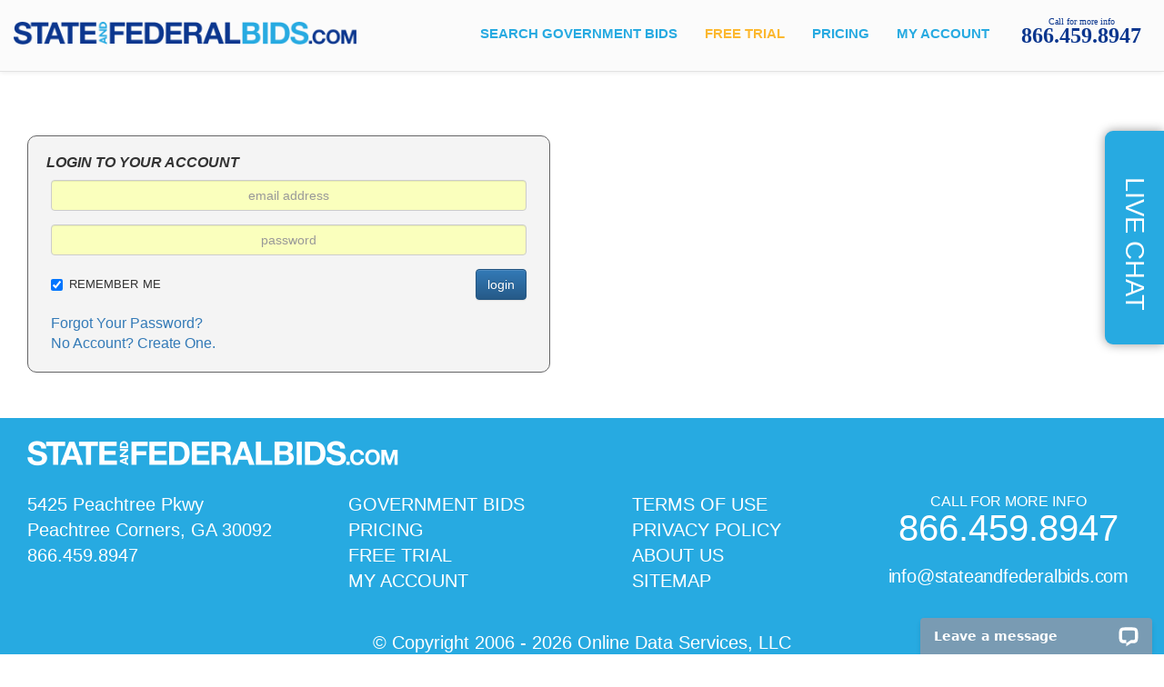

--- FILE ---
content_type: text/html; charset=UTF-8
request_url: https://www.stateandfederalbids.com/bids/government-bids-login?redirectURL=%2Fbids%2FShowBid%2FMailing-and-Presorting-Services-22423674286%3FasPDF%3Dtrue
body_size: 3672
content:
<!DOCTYPE html PUBLIC "-//W3C//DTD XHTML 1.0 Transitional//EN" "http://www.w3.org/TR/xhtml1/DTD/xhtml1-transitional.dtd">
<html xmlns = "http://www.w3.org/1999/xhtml">
	<head>
	    <meta http-equiv = "Content-Type" content = "text/html; charset=UTF-8" />
	    <meta name="viewport" content="width=device-width, initial-scale=1.0">
	    <title>Government Bids | State and Federal Bids | Military Bids &amp; State Contracts | StateAndFederalBids.com</title>
	     <meta name="description" content="We provide opportunities to do businesses with governments within the United States. Federal, state, and local government bids for business opportunities. We compile these government bids, RFPs, and state contracts so you can easily search government bids. Call us at 866-459-8947 to learn more." /> 
	     <meta name="keywords" content="Government Bids, Federal Bids, State Bids, State and Federal Bids, Military Bids, State Contracts" /> 
	    
	    <script src="https://www.googleoptimize.com/optimize.js?id=OPT-WF5PCVS"></script>
		
		
		<script src="https://ajax.googleapis.com/ajax/libs/jquery/2.2.0/jquery.min.js"></script>
		<script type="text/javascript">jQuery.noConflict();</script>
		<link rel="stylesheet" href="https://ajax.googleapis.com/ajax/libs/jqueryui/1.11.4/themes/smoothness/jquery-ui.css"/>
		<script src="https://ajax.googleapis.com/ajax/libs/jqueryui/1.11.4/jquery-ui.min.js"></script>

		
		<script type="text/javascript" async="" src="https://secure.livechatinc.com/licence/1075615/script.cgi?lang=en&groups=0"></script>
		
		
    	<link rel="stylesheet" type="text/css" href="/WebObjects/Bids.woa/Contents/WebServerResources/bootstrap/css/bootstrap.min.css">

    	<link rel="stylesheet" type="text/css" href="/WebObjects/Bids.woa/Contents/WebServerResources/bootstrap/css/bootstrap-theme.min.css">

		
		
    	<link rel="stylesheet" type="text/css" href="/WebObjects/Bids.woa/Contents/WebServerResources/css/main.css">

    	<link rel="stylesheet" type="text/css" href="/WebObjects/Bids.woa/Contents/WebServerResources/css/wt.css">


		
		<script>(function(w,d,s,l,i){w[l]=w[l]||[];w[l].push({'gtm.start':
		new Date().getTime(),event:'gtm.js'});var f=d.getElementsByTagName(s)[0],
		j=d.createElement(s),dl=l!='dataLayer'?'&l='+l:'';j.async=true;j.src=
		'https://www.googletagmanager.com/gtm.js?id='+i+dl;f.parentNode.insertBefore(j,f);
		})(window,document,'script','dataLayer','GTM-TQCK5R2R');</script>
		
		
		
	    
		<link rel="stylesheet" type="text/css" href="/WebObjects/Bids.woa/Contents/WebServerResources/resources/NAICSCode.css">

		
		<script>
		    window.__lc = window.__lc || {};
		    window.__lc.license = 1075615;
		    ;(function(n,t,c){function i(n){return e._h?e._h.apply(null,n):e._q.push(n)}var e={_q:[],_h:null,_v:"2.0",on:function(){i(["on",c.call(arguments)])},once:function(){i(["once",c.call(arguments)])},off:function(){i(["off",c.call(arguments)])},get:function(){if(!e._h)throw new Error("[LiveChatWidget] You can't use getters before load.");return i(["get",c.call(arguments)])},call:function(){i(["call",c.call(arguments)])},init:function(){var n=t.createElement("script");n.async=!0,n.type="text/javascript",n.src="https://cdn.livechatinc.com/tracking.js",t.head.appendChild(n)}};!n.__lc.asyncInit&&e.init(),n.LiveChatWidget=n.LiveChatWidget||e}(window,document,[].slice))
		</script>

	    
	
	<script src="/WebObjects/Bids.woa/Frameworks/Ajax.framework/WebServerResources/prototype.js"></script>
<script src="/WebObjects/Bids.woa/Frameworks/Ajax.framework/WebServerResources/scriptaculous.js"></script>
<script src="/WebObjects/Bids.woa/Frameworks/ODSBidsResources.framework/WebServerResources/resources/pnghack-1.0.1.js"></script>
</head>
	
	<body>
	
		
		<noscript><iframe src="https://www.googletagmanager.com/ns.html?id=GTM-TQCK5R2R"
		height="0" width="0" style="display:none;visibility:hidden"></iframe></noscript>
		
		
		
		<div data-id="eVfScrobNAx" class="liveSide live">
			<div class="live-in">
				<a href="#" onclick="LC_API.open_chat_window();return false;">live chat</a>
			</div>
		</div>
		
		
		<nav role="navigation" class="navbar navbar-default">
		    
		    <div class="navbar-header">
		    	<div class="visible-xs visible-sm">
		    		<div class="navbar-left">
						<a href="/bids/home.html"><img height="25" class="img-responsive pull-left headerLogoResponsive" src="/WebObjects/Bids.woa/Contents/WebServerResources/images/wt/logo-main@2x.png" /></a>
					</div>
		    		
			        <button type="button" data-target="#navbarCollapse" data-toggle="collapse" class="navbar-toggle">
			            <span class="sr-only">Toggle navigation</span>
			            <span class="icon-bar"></span>
			            <span class="icon-bar"></span>
			            <span class="icon-bar"></span>
			        </button>
		        </div>
		    </div>
		    
		    <div id="navbarCollapse" class="collapse navbar-collapse">
		    	<div class="headerRow">
					<a class="navbar-left hidden-xs hidden-sm" href="/bids/home.html"><img class="img-responsive headerLogo" src="/WebObjects/Bids.woa/Contents/WebServerResources/images/wt/logo-main@2x.png" /></a>
					<div class="headerMenus pull-right">
				        <ul class="nav navbar-nav navbarText">
							
        <li><a href="/bids/government-bids-search.html">Search government bids</a></li>
        
        	<li><a href="/bids/account-signup"><div class="freeSignupMenu">Free&nbsp;Trial</div></a></li>
        
        
	        <li><a href="/bids/Pricing/government-bids-pricing.html">Pricing</a></li>
        
        
        
        <li><a href="/bids/myAccount">My account</a></li>
		
	
				        </ul>
				        <div class="navbar-right headerPhone">
				        	<div class="headerPhoneText">Call for more info</div>
				        	<div class="headerPhoneNumber">
				        		<small class="headerPhoneNumberText">Call for more info</small>
				        		<a href="tel://866.459.8947">866.459.8947</a>
				        	</div>
				        </div>
			        </div>
					
				</div>
		    </div>
		</nav>
		
		
		
		
		
		
			<div class="container-fluid">
				
		<br/>
	
				<script src="https://hcaptcha.com/1/api.js" async defer></script>
<div class="col-xs-12 col-sm-6">
	<div id="LoginPanel" class="loginBox">
		<h2><b>LOGIN TO YOUR ACCOUNT</b></h2>
		<form name="f_0_0_59_1_3_1" method="post" class="form-horizontal" action="/bids/login">
			<div class="loginFormElements">
				<input name="originalURL" type="hidden" value="/bids/government-bids-login?redirectURL=%2Fbids%2FShowBid%2FMailing-and-Presorting-Services-22423674286%3FasPDF%3Dtrue" />
				
				<div class="form-group">
					<input placeholder="email address" class="form-control loginField" type="text" name="user" />
				</div>
				<div class="form-group">
					<input placeholder="password" class="form-control loginField" type="password" name="password" />
				</div>
				<div class="form-group pull-left">
					<div class="checkbox">
						<label><input type="checkbox" value="true" name="remember" checked="checked" /><span class="loginBoxRemember"> remember me</span></label>
					</div>
				</div>
				<div class="form-group pull-right">
			        <input class="btn btn-primary loginButton" type="submit" value="login"/><br/>
				</div>
		        <div class="clearfix"></div>
		        <div class="row"
					<div class="col-xs-12 col-sm-6">
				        <a class="bodyText" href="/bids/forgotPassword">Forgot Your Password?</a>
				        <br/>
				        <a class="bodyText" href="/bids/account-signup">No Account? Create One.</a>
			        </div>
		        </div>
			</div>
		</form>
	</div>
</div>

				
		<script type="text/javascript">

			$$('.loginBox').each(function(e){
				e.setStyle({margin:'50px 20px 50px 0px'});
			});
		
</script>
	
			</div>
		
		
	
		
		
		
		<footer>
			<div class="container-fluid">
				<div class="footerDetails">
					<div class="row">
						<div class="col-xs-12 footerLogo">
							<a href="/bids/home.html">
								<img alt="white logo" width="408" height="28" class="img-responsive" src="/WebObjects/Bids.woa/Contents/WebServerResources/images/wt/logo_footer.png" />
							</a>
						</div>
					</div>
					<div class="row">
						<div class="col-xs-12 col-sm-12 col-md-3">
							<address>
								5425 Peachtree Pkwy<br>
								Peachtree Corners, GA 30092<br>
								<a href="tel://866.459.8947">866.459.8947</a>
							</address>
						</div>
						<div class="col-xs-12 col-sm-12 col-md-3">
							<ul>
								<li><a href="/bids/government-bids-search.html">government bids</a></li>
								<li><a href="/bids/Pricing/government-bids-pricing.html">pricing</a></li>
								<li><a href="/bids/account-signup">free trial</a></li>
								<li><a href="/bids/myAccount">my account</a></li>
							</ul>
						</div>
						<div class="col-xs-12 col-sm-12 col-md-3">
							<ul>
								<li><a title="State and Federal Government Bids Terma and Conditions" href="/bids/government-bids-terms.shtml">TERMS OF USE</a></li>
								<li><a title="State and Federal Government Bids Privacy Statement" href="/bids/government-bids-privacy.shtml">PRIVACY POLICY</a></li>
								<li><a title="About State and Federal Government Bids" href="/bids/about-state-and-federal-bids.html">about us</a></li>
								<li><a href="/bids/sitemap.html">sitemap</a></li>
							</ul>
						</div>
						<div class="col-xs-12 col-sm-12 col-md-3">
							<div class="callForMore  text-center">
								<div class="callForMoreText">call for more info</div>
								<a href="tel://866.459.8947" class="callForMorePhone">866.459.8947</a>
								<a href="mailto:info@stateandfederalbids.com" class="callForMoreMail">info@stateandfederalbids.com</a>
							</div>
						</div>
					</div>
					<div class="row">
						<div class="col-xs-12 text-center copyright">
							<p>&copy; Copyright 2006 - 2026 Online Data Services, LLC</p>
						</div>
					</div>
				</div>
			</div>
		</footer>
	
		
		
	
		
		
		
		<script src="https://maxcdn.bootstrapcdn.com/bootstrap/3.3.6/js/bootstrap.min.js" integrity="sha384-0mSbJDEHialfmuBBQP6A4Qrprq5OVfW37PRR3j5ELqxss1yVqOtnepnHVP9aJ7xS" crossorigin="anonymous"></script>
		<script>
			<!-- Fix Bootstrap jQuery-UI conflict -->
			jQuery.fn.bootstrapBtn = jQuery.fn.button.noConflict();
		</script>
		<script>
			<!-- Fix for prototype.js and Boostrap conflict for Help Menu -->
			(function() {
			    var isBootstrapEvent = false;
			    if (window.jQuery) {
			        var all = jQuery('*');
			        jQuery.each(['hide.bs.dropdown', 
			            'hide.bs.collapse', 
			            'hide.bs.modal', 
			            'hide.bs.tooltip',
			            'hide.bs.popover',
			            'hide.bs.tab'], function(index, eventName) {
			            all.on(eventName, function( event ) {
			                isBootstrapEvent = true;
			            });
			        });
			    }
			    var originalHide = Element.hide;
			    Element.addMethods({
			        hide: function(element) {
			            if(isBootstrapEvent) {
			                isBootstrapEvent = false;
			                return element;
			            }
			            return originalHide(element);
			        }
			    });
			})();
		</script>
    
		
			
		<script async src="https://www.googletagmanager.com/gtag/js?id=UA-369670-2"></script>
		<script>
		  window.dataLayer = window.dataLayer || [];
		  function gtag(){dataLayer.push(arguments);}
		  gtag('js', new Date());
		
		  gtag('config', 'UA-369670-2');
		</script>
	
		
		
	    
		
			
		
	
	</body>
</html>

--- FILE ---
content_type: text/css
request_url: https://www.stateandfederalbids.com/WebObjects/Bids.woa/Contents/WebServerResources/css/main.css
body_size: 4528
content:
h2 {
	font: italic 12pt "Lucida Grande", Lucida, Verdana, sans-serif;
	margin: 0px;
	padding: 0px;
}

h3 {
	font: 11pt "Helvetica Neue", Arial, Helvetica, Geneva, sans-serif;
	margin: 0px;
	padding: 0px;
}

div.c-background {
    background-color: #e3e3e3
}

div.c-wrapper{
    width: 80%; /* for example */
    margin: auto;
}

.carousel-inner > .item > img, .carousel-inner > .item > a > img {
	width: 100%; /* use this, or not */
	margin: auto;
}

.navbar-brand, .navbar-nav > li > a {
    text-shadow: none !important;
}

a.headerXSLink {
	padding-top: 20px;
	padding-left: 10px;
	color: white;
}

.headerXSLink:hover {
	color: #f9a836;
	text-decoration: none;
}


.equal, .equal > div[class*='col-'] {  
    display: -webkit-box;
    display: -moz-box;
    display: -ms-flexbox;
    display: -webkit-flex;
    display: flex;
    flex:1 1 auto;
}




.logoText {
	color: #137bbf;
	margin: 0px;
	padding: 9px 0px 0px 0px;
}

.logoTextSmall {
	color: #137bbf;
	margin: 0px;
	padding: 0px 0px 5px 0px;
	font-size: 150%
}

.logoTextSub {
	color: #1c2871;
	font: italic 12pt "Lucida Grande", Lucida, Verdana, sans-serif;
	margin: 0px;
	padding: 0px;
}

.darkBlue {
	font-family: "Lucida Grande", Lucida, Verdana, sans-serif;
	color: #1c2871;
}

a.headerPhone {
	font-family: 'Numans', sans-serif !important;
	font-size: 18px !important;
	color: #59a600 !important;
}

a.headerEmail {
	color: rgb(27, 38, 108);
}

.footer {
	font-family: 'Gudea', sans-serif;
	font-size: 14px;
	line-height: 18px;
	color: #282828;
}

.footer-row {
	background: url('../images/br-pattern-light.jpg');
	margin: 20px 0px 0px 0px;
	padding: 18px 0 12px 0;
}

.footer a {
	color: black;
}

.freeSignupMenu {
	color: #fcb830;
}

.searchAgainBox {
	margin-right: 0px;
	margin-top: 20px;
	margin-bottom: 20px;
	border-radius: 10px;
	border: 1px solid #1c2871;
	padding-left: 10px;
	padding-right: 10px;
	padding-bottom: 10px;
}

.indexTwo {
}

.indexTwo h2 {
	font: bold 13pt "Lucida Grande", Lucida, Verdana, sans-serif;
	font-size: 15pt;
	color: #1c2871;
	margin-top: 10px;
}

.indexTwo h2 span.small {
	font: normal normal 13px "Helvetica Neue", Arial, Helvetica, Geneva, sans-serif;
	color: #1c2871;
	position: relative;
	bottom: 3px;
}

.helpText {
	font-size: 60%;
}

.searchAgain {
	color: #1c2871;
	margin-right: 10px;
	margin-top: 10px;
	text-align: left;
	font: 10pt "Helvetica Neue", Arial, Helvetica, Geneva, sans-serif;
}

.searchAgain a {
	font-size: 13pt;
	font-weight: normal;
	font-style: normal;
}

.rowColor {
	background-color: white
}

.altRowColor {
	background-color: #efefef;
}

.searchResults {
}

.searchResults table tr {
	padding: 0px;
	margin: 0px;
}

.searchResults table td {
	font-size: 9pt
}

.searchResults table td a {
	font: 11pt "Helvetica Neue", Arial, Helvetica, Geneva, sans-serif;
}

.searchResults .naics {
	padding-left: 15px;
	font-weight: bold;
	font-style: italic;
	font: 8pt "Helvetica Neue", Arial, Helvetica, Geneva, sans-serif;
color: #2c2c2c;
}

.searchResults .naics .naicsNumber {
	color: #FF6600;
}

.searchResultsPagination {
	padding-top: 5px;
	padding-bottom: 3px;
	border-top: 3px double #bdc8d7;
	border-bottom: 3px double #bdc8d7;
	margin-bottom: 10px;
	margin-top: 5px;
}

.searchResultsPagination h3 {
	padding-top: 0px;
	padding-left: 5px;
	color: #1c2871;
	margin-top: 0px;
	margin-bottom: 3px;
	font: 10pt "Helvetica Neue", Arial, Helvetica, Geneva, sans-serif;
	float: left;
}

.searchResultsPagination ul {
	margin: 0px 17px 0px 0px;
	float: right;
	position: relative;
	bottom: 1px;
	color: #1c2871;
	padding: 0;
}

.searchResultsPagination ul li {
	float: left;
	margin-right: 8px;
	color: #A80000;
	font: 12pt "Helvetica Neue", Arial, Helvetica, Geneva, sans-serif;
}

.AjaxTooltipContent {
	border: 1px solid #1c2871;
	background-color: #efefef;
	color: #1c2871;
	padding:5px;
	font: 9pt "Helvetica Neue", Arial, Helvetica, Geneva, sans-serif;
}

.stateHead {
	background-color: #d7e4f4;
	color: #414141;
	margin-top: 0px;
	margin-left: 5px;
	margin-bottom: 0px;
	vertical-align: middle;
}

.stateHead th {
	border-bottom:1px solid #dadada;
	font: bold 11pt "Helvetica Neue", Arial, Helvetica, Geneva, sans-serif;
}

.stateHead .state {
	font-size: 18px;
	font-weight: normal;
	font-style: normal;
}

.staticBox {
	text-align: left;
	padding: 20px 10px 10px;
}

.pageBox {
	text-align: left;
	padding: 20px 10px 10px;
}

.staticBox h2 {
	color: #1c2871;
	margin: 0px;
	padding: 0px;
}

.bidDetail h2 {
	font: bold 16pt "Lucida Grande", Lucida, Verdana, sans-serif;
	margin-bottom: 20px;
}

.bidDetail .form-group {
	margin-bottom: 0px;
}

.bidDescription {
	font-family: Arial, Helvetica, sans-serif;
	font-size: 12px;
	border: thin solid #000066;
}

.bodyText {
	font-family: Arial, Helvetica, sans-serif;
	font-size: 16px;
}

.signUp .form-group label {
	font-weight: normal;
	color: #1c2871;
	font-variant: small-caps;
	padding-right: 10px;
}

.warning {
	color: red;
	font-weight: bold;
	font-style: italic;
}

.recentlyAddedContent {
	border: 1px solid #e8e8e8;
	background-color: #f7f7f7;
	padding-right: 5px;
	padding-bottom: 5px;
	padding-left: 5px;
}

.recentlyAddedContent table th {
	font: 9pt "Helvetica Neue", Arial, Helvetica, Geneva, sans-serif;
}

.minorHeadThree h3 {
	font-variant: small-caps;
	font-size: 20pt;
	margin: 0px 0px 10px 0px;
	padding: 0px;
}

.agencyQuickSearch {
	border: 1px solid #1c2871;
	border-radius: 10px;
	font-family: "Helvetica Neue", Arial, Helvetica, Geneva, sans-serif;
	background-color: #f7f7f7;
}

.agencyQuickSearchTop {
	padding: 15px;
	margin-top: 10px;
}

.agencyQuickSearchTop #QuickSearchNameLabel {
	position: relative;
	top: 5px;
}

.agencyQuickSearch h2 {
	float: left;
	color: #121b53;
	font: normal 13pt Arial, Helvetica, sans-serif;
	margin: 0px;
	margin-bottom: 10px;
	padding: 0px;
}

#AgencyQuickSearchAdd {
	border-radius: 0px 0px 10px 10px;
	background-color: #e6e6e6;
	padding: 10px 10px 10px 10px;
	font-family: "Helvetica Neue", Arial, Helvetica, Geneva, sans-serif;
}

.minorHead h3 {
	color: #1c2871;
	margin: 0px;
	padding: 0px;
	font: small-caps 24pt "Helvetica Neue", Arial, Helvetica, Geneva, sans-serif;
}

.minorHead a {
	padding-left: 8px;
	text-decoration: none;
	font: italic 9pt "Helvetica Neue", Arial, Helvetica, Geneva, sans-serif;
}

.minorHead a:hover {
	color: #f9a836;
	text-decoration: none;
}

.recentArticles {
	background-color: #f7f7f7;
	padding: 4px 4px 0px;
	margin: 0 0 10px;
	border: 1px solid #e8e8e8;
}

.recentArticles .minorHead {
	margin-top: 0px;
	padding-top: 0px;
}

.recentArticles .minorHead h3 {
}

.articleImage {
	margin-top: 10px;
}

.articleListWrapper h2 {
	margin-top: 10px;
	margin-bottom: 5px;
	font-size: 15pt;
	font-style: normal;
}

.articleList a {
	color: #454445;
	font: italic 8pt "Helvetica Neue", Arial, Helvetica, Geneva, sans-serif;
}

.articleList a:hover {
	color: #f9a836;
	text-decoration: none;
}

.articleList p {
	margin-top: 0px;
	margin-bottom: 5px;
}

.article a {
}

.article h3 {
	font-size: 15pt;
	font-weight: bold;
	margin-bottom: 3px;
}

.article p {
	color: #646464;
	font: 12pt "Helvetica Neue", Arial, Helvetica, Geneva, sans-serif;
	padding: 0px;
	margin: 0px;
}

.article p strong {
	color: black;
}


@media screen and (max-width: 400px) {
	.container h1 {
		color: #1c2871;
		font-size: 16px;
		margin: 0px 0px 10px 0px;
		padding: 0px;
	}
}
@media screen and (min-width: 401px) and (max-width: 767px) {
	.container h1 {
		color: #1c2871;
		font-size: 20px;
		margin: 0px 0px 10px 0px;
		padding: 0px;
	}
}
@media (min-width: 768px) {
	.container h1 {
		color: #1c2871;
		font-size: 24px;
		margin: 0px 0px 10px 0px;
		padding: 0px;
	}
}

.container h2 {
	color: #1c2871;
	margin: 0px;
	padding: 0px;
}



#progressDialog .overlay {
	position:fixed;
	margin:0;
	padding:0;
	background:#1c2871;
	z-index:10000;
	top:0;
	left:0;
	width:100%;
	height:100%;
	opacity:0.5;
}

#paymentFormStatusDialog {
	position:absolute;
	padding:0 35px;
	background:#fff;
	border:1px solid;
	z-index:10001;
}

#paymentFormStatusDialog p { 
	font-size:24pt;
}

#paymentFormStatusDialog p span {
	font-weight:bold;
}

.vertical-align {
    display: flex;
    align-items: center;
}

.homeLeftText {
	color: #3E3E3E;
	font-family: 'Gudea', sans-serif;
	font-size: 14pt;
}

.homeRightText {
	color: #3E3E3E;
	font-family: 'Gudea', sans-serif;
	font-size: 18pt;
}

.homeRightText li {
	margin-top: 7px;
}




/* For Ajax Auto Complete */
.auto_complete {
  width: 350px;
  background: #fff;
}
.auto_complete ul {
    border:1px solid #888;
    margin:0;
    padding:0;
    width:100%;
    list-style-type:none;
}
.auto_complete ul li {
    margin:0;
    padding:3px;
}
.auto_complete ul li.selected { 
    background-color: #ffb; 
}
.auto_complete ul strong.highlight { 
    color: #800; 
    margin:0;
    padding:0;
}



/*
  Bootstrap Carousel Fade Transition (for Bootstrap 3.3.x)
  CSS from:       http://codepen.io/transportedman/pen/NPWRGq
  and:            http://stackoverflow.com/questions/18548731/bootstrap-3-carousel-fading-to-new-slide-instead-of-sliding-to-new-slide
  Inspired from:  http://codepen.io/Rowno/pen/Afykb 
*/
.carousel-fade .carousel-inner .item {
  opacity: 0;
  transition-property: opacity;
}

.carousel-fade .carousel-inner .active {
  opacity: 1;
}

.carousel-fade .carousel-inner .active.left,
.carousel-fade .carousel-inner .active.right {
  left: 0;
  opacity: 0;
  z-index: 1;
}

.carousel-fade .carousel-inner .next.left,
.carousel-fade .carousel-inner .prev.right {
  opacity: 1;
}

.carousel-fade .carousel-control {
  z-index: 2;
}

.paneLeft {
	padding-right: 25px;
	padding-top: 10px;
	padding-bottom: 25px;
	padding-left: 15px;
	border-right: 3px double #f2f2f2;
}

.paneLeft h1 {
	text-align: right;
	font: small-caps 50pt "Lucida Grande", Lucida, Verdana, sans-serif;
	margin: 0px;
	padding: 0px;
	color: #414141;
}

.paneLeft h3 {
	text-align: right;
	padding: 0px;
	margin: 0px;
	position: relative;
	bottom: 5px;
	font-size: 14pt;
}

.paneRight {
	padding-right: 25px;
	padding-top: 35px;
	padding-bottom: 25px;
	padding-left: 10px;
}

.quickCategory {
	margin-top: 20px;
	margin-bottom: 20px;
	border-bottom: 1px double #b7c4d0;
	border-top: 1px double #b7c4d0;
	padding-top: 10px;
	padding-bottom: 10px;
}

.quickCategory h2 {
	margin: 0px;
	padding: 1px 3px 7px;
	font: small-caps bold 12pt "Helvetica Neue", Arial, Helvetica, Geneva, sans-serif;
	text-align: left;
}

.quickCategory h2 small {
	font-size: 75%;
	margin-left: 10px;
}

.quickCategoryBody {
	padding: 5px 5px 0;
}

.quickCategoryBody label {
	font-weight: normal !important;
}

.searchPage {
	margin-top: 25px;
}

.searchPage h1 {
	font-size: 20pt;
	margin-top: 0px;
	margin-bottom: 10px;
	margin-left: 0px;
	margin-right: 0px;
	padding: 0px;
}

#searchResultsParameters {
	margin-top: 10px;
}

#searchResultsParameters label {
	font: 12pt "Helvetica Neue", Arial, Helvetica, Geneva, sans-serif;
	color: #1c2871;
}

#searchResultsParameters .helpText {
	position: relative;
	bottom: 1.5px;
}

#searchResultsParameters .inputSection {
	margin-left: 20px;
}

#searchResultsParameters .freeSignUpLogo {
	padding-top: 5px;
}

#searchResultsParameters .searchFreeBenefitsOfUpgrading h3 {
	font-size: 16pt;
	margin-top: 0px;
	margin-bottom: 5px;
}

#searchResultsParameters .searchFreeBenefitsOfUpgrading ul li {
	font: 11pt "Lucida Grande", Lucida, Verdana, sans-serif;
}

.naicsCodeList .upLink {
	font-weight: bold;
	color: black;
}

.naicsCodeList .addLink {
	padding-left: 10px;
	font-size: 7pt;
	color: maroon;
}

.naicsCodeList .indentTwoDigit {
	padding-left: 0px;
}

.naicsCodeList .indentThreeDigit {
	padding-left: 15px;
}

.naicsCodeList .indentFourDigit {
	padding-left: 30px;
}

.selectedNaicsCodeList .removeLink {
	margin-right: 2px;
	position: relative;
	bottom: 1px;
}

#bidInfo {
	padding: 10px;
	margin-bottom: 30px;
	margin-top: 15px;
	padding-left: 20px;
	border-radius: 10px;
	border: 1px solid #e7bd68;
}

#bidInfo h2 {
	color: #5a5356;
	text-align: left;
	margin: 0px;
	padding: 0px;
	font: normal 14px Arial, Helvetica, sans-serif;
}

#bidInfo h2 {
	padding-right: 10px;
}

#bidInfo p {
	color: #131214;
	font-size: 9pt;
}

#bidInfo h1 {
	font-family: Arial, Helvetica, sans-serif;
	font-size: 15px;
	color: #000066;
	margin: 0px;
	padding: 0px;
}

#bidInfo table tr td {
	padding-top: 5px;
	padding-bottom: 5px;
}

.loginBox {
	border-radius: 10px;
	padding: 20px;
	background-color: rgba(239, 239, 239, 0.69);
	border: 1px solid #656566;
}

.loginBox h2 {
	margin-bottom: 10px;
}

.loginField {
	text-align: center;
	background-color: rgb(250, 255, 189) !important;
}

.loginFormElements {
	padding-left: 20px;
	padding-right: 20px;
}

.loginBoxRemember {
	 font-variant: small-caps;
	 font-size: 14pt;
	 position: relative;
	 bottom: 5px;
}

.afterLoginText h3 {
	color: #fcfcfc;
}

.loginPromo {
	float: right;
	margin-right: 10px;
	padding: 15px 10px;
}

.loginPromo h2 {
	color: #1c2871;
	font-weight: normal;
	font-style: normal;
	font-size: 17pt;
}

.loginPromo h3 {
	margin-bottom: 5px;
	color: #de8a2c;
}

.loginPromo h3 a {
	color: #1c2871;
	font: italic 10pt Georgia, "Times New Roman", Times, serif;
	float: right;
}

.loginPromo p {
	font-size: 10pt;
	margin-top: 4px;
}

.loginPromoAccountBox {
	background-color: white;
	border-radius: 10px;
	border: 1px solid #8e8e8e;
}

.loginPromoAccountBox h3 {
	font-size: 13pt;
}

.loginPromoAccountInternalBox {
	background-color: white;
	width: 90%;
	margin-left: 10px;
	margin-top: 10px;
	padding: 10px 10px 6px;
}

.loginPromoAccountBox ul {
	list-style-type: none;
	font: 11pt "Helvetica Neue", Arial, Helvetica, Geneva, sans-serif;
	margin: 0px;
	margin-top: 10px;
	padding: 0px;
	width: 105%;
	position: relative;
	right: 10px;
}

.loginPromoAccountBox ul li {
	border-top: 2px solid rgba(223,223,223,0.63);
	padding-top: 3px;
	padding-bottom: 3px;
	padding-left: 50px;
}

.loginPromoAccountBox .internalPadding {
	padding: 8px;
}

.internalBoxHead {
	background-color: #8e8e8e;
	position: relative;
	bottom: 10px;
	right: 1px;
	padding: 1px 5px 10px;
	width: calc(100% + 3px);
}

.internalBoxHead p {
	color: white;
	font: 13pt "Helvetica Neue", Arial, Helvetica, Geneva, sans-serif;
	margin-left: 5px;
}

.downArrow {
	background-image: url(../images/downArrow.png);
	width: 47px;
	height: 17px;
	float: left;
	position: relative;
	top:5px;
	left: 10px;
}

.indexHeadTwo h2 {
	font: bold 15pt "Lucida Grande", Lucida, Verdana, sans-serif;
}

h2 .headerSmallMessage {
	font: normal normal 13px "Helvetica Neue", Arial, Helvetica, Geneva, sans-serif;
	position: relative;
	bottom: 3px;
}



@media screen and (max-width: 450px) {
	.accountDescription {
		float: right;
		margin: 0px 0px 0px 0px;
	}
}
@media screen and (min-width: 451px) {
	.accountDescription {
		float: right;
		margin: 70px 0px 0px 0px;
	}
}

.accountDescription h1 {
	font-size: 16pt;
	font-family: Arial, Helvetica, sans-serif;
}

.accountWrapper {
	margin-top: 20px;
}

.accountWrapper h1 {
	font: normal bold 14pt "Helvetica Neue", Arial, Helvetica, Geneva, sans-serif;
	margin: 0px;
}

.accountPage, .accountPage p {
	font-family: "Helvetica Neue", Arial, Helvetica, Geneva, sans-serif;
}

.accountPrefsSmall {
	border-radius: 10px;
	background-color: #dfebf4;
	padding: 10px;
}

.accountPrefsSmall h2 {
	text-align: left;
	margin-bottom: 5px;
}

.iphoneLink {
	padding: 10px;
	margin-top: 10px;
}

.accountPrefs {
	border-radius: 10px;
	background-color: #dfebf4;
	padding: 10px;
	margin-top: 20px;
}

.accountPrefs h2 {
	margin-bottom: 10px;
	font-size: 14pt;
}

.accountPrefs ul {
	list-style-type: none;
	margin-bottom: 25px;
	margin-top: 8px;
	margin-left: 50px;
	padding: 0px;
}

.accountPrefs ul li {
	float: left;
	margin-right: 60px;
}

.accountWrapper p {
	margin: 5px 0px;
	padding: 0px;
}

.categoryPage {
	margin-top: 20px;
}

.categoryPage h1 {
	font-size: 20pt;
	margin: 0px;
}

.categoryPage form {
	margin-top: 10px;
}

.categoryPage form .selectMultiple {
	font-size: 12pt;
}

.categoryPage form .btn {
	margin-right: 10px;
}

.categoryPage .tab-pane {
    border-left: 1px solid #ddd;
    border-right: 1px solid #ddd;
    border-bottom: 1px solid #ddd;
    border-radius: 0px 0px 5px 5px;
    padding: 10px;
    margin-bottom: 5px;
}

.categoryPage .nav-tabs {
    margin-bottom: 0;
}

.keywordChangeInfo {
	padding: 10px;
	border-radius: 10px;
	margin-top: 30px;
	margin-bottom: 20px;
	margin-left: 30px;
	border: 3px solid #eb7430;
	font: 12pt "Helvetica Neue", Arial, Helvetica, Geneva, sans-serif;
	color: #1c2871;
}

.keywordChangeInfo h3 {
	font-variant: small-caps;
	text-align: center;
	font-weight: bold;
	font-size: 200%;
	margin-bottom: 10px;
}

.keywordBuilderGroup {
	padding-top: 10px;
}

.keywordBuilderRow {
	margin-bottom: 5px;
}

.keywordBuilderDividingRow {
	background-color: #1c2871;
	color: #f7f5fe;
	font-weight: bold;
	font-size: 12pt;
	padding-top: 10px;
	padding-bottom: 10px;
}

.NAICForm {
	margin-top: 15px;
	font-family: "Helvetica Neue", Arial, Helvetica, Geneva, sans-serif;
}

.grey-box {
	border: 1px solid #dadada;
	background-color: #efefef;
	padding: 4px;
}

.cssbox a:hover {
	text-decoration: none;
}

.cssbox_head {
	padding-left: 10px;
	background-color: #1c2871;
}

.cssbox_head h2 {
	margin: 0;
	border: 0;
	padding: 8px 0px 5px 0px;
	font-family: Arial, Helvetica, sans-serif;
	font-size: 16px;
	font-weight: bold;
	color: #fffeff;
	text-align: center;
}

.cssbox_body {
	padding: 10px 20px 10px 20px;
	border: 1px solid #12598b;
	border-top: none;
	border-radius: 0px 0px 10px 10px;
	background-color: transparent;
}

.cssbox_body ul {
	color: #000;
	font: 14px Arial;
	margin: 0px;
	padding: 0px;
	list-style-position: inside;
}

.smallPricingGrid {
	padding-right: 3px;
	padding-left: 3px;
	float: right;
	border-radius: 7px;
	color: #1b2f6f;
	border: 2px solid #1b2f6f;
	margin: 0 0 0 5px;
}

.smallPricingGrid table th {
	padding-left: 10px;
	font: normal small-caps bold 16pt "Lucida Grande", Lucida, Verdana, sans-serif;
	color: #1c2871;
}

.darkAltRow {
	background-color: #ebf3f9;
}

.lightAltRow {
	background-color: #fafefe;
}

.smallPricingGrid table td {
	padding-left: 10px;
	padding-top: 3px;
	padding-bottom: 3px;
	font: normal bold 8pt "Lucida Grande", Lucida, Verdana, sans-serif;
}

.smallPricingGrid .footnote {
	font-variant: small-caps;
}

.priceSavings {
	color: #dd9a42;
}

.locationPrefs h2 {
	font-size: 130%;
}

.pricingGrid {
	font: normal 10pt "Helvetica Neue", Arial, Helvetica, Geneva, sans-serif;
	padding: 10px 10px 10px 10px;
	margin-right: 25px;
	margin-top: 0px;
	-moz-border-radius: 15px;
	border-radius: 10px;
	background-color: #f0f7fe;
	border: 3px solid #dde4ea;
}

.pricingGrid h2 {
	font-family: "Helvetica Neue", Arial, Helvetica, Geneva, sans-serif;
	font-weight: bold;
	margin: 0;
	padding: 0;
	color: #1c2871;
}

.pricingGrid p {
	margin: 9px 0 0;padding: 0;
}

.pricingGrid table {
	border-collapse: separate;
	border-spacing: 5px;
}

.pricingGrid table th {
	border-radius: 6px;
	padding-left: 10px;
	padding-right: 10px;
	padding-top: 5px;
	padding-bottom: 5px;
	font: normal bold 12pt "Lucida Grande", Lucida, Verdana, sans-serif;
	color: #1c2871;
}

.pricingGrid table td {
	padding: 5px;
	-moz-border-radius: 6px;
	border-radius: 6px;
	text-align: center;
}

.pricingGrid ul {
	margin: 0px 0px 10px;
	padding: 0px;
}

.pricingGrid a {
	font-size: 13pt;
	font-variant: small-caps;
	font-weight: bold;
	color: black;
}

.pricingGrid a:hover {
	text-decoration: none;
	color: #1c7abf;
}

.pricingGrid .accountTypeHead {
	padding: 5px;
	font-size: 18pt;
	color: #1c2871;
}

.pricingGrid .pricingRow {
	border-top: 2px solid #afafaf;
	border-bottom: 2px solid #afafaf;
	margin-left: 5px;
	margin-top: 10px;
	text-align: center;
}

.pricingGrid .pricingHRTop {
	border: 1px solid #afafaf;
	margin-top: 0;
	margin-bottom: 0;
	padding-bottom: 0;
}

.pricingGrid .pricingHRBottom {
	border: 1px solid #afafaf;
	margin-top: 0;
	padding-top: 0;
}

.freeAccountPricing ul {
	list-style-position: inside;
	list-style-type: disc;
	list-style-image: url(../images/check.png);
}

.NAICSDescriptions .heading {
	padding-left: 0px;
	padding-right: 0px;
}

.NAICSDescriptions a {
	margin-left: 10px;
	text-decoration: none;
}

.NAICSDescriptions p {
	padding-top: 10px;
	padding-bottom: 10px;
}

.NAICSDescriptionIndent {
	padding-left: 20px;
}




/*
  WHAT IS NEW IN 3.3: "Added transforms to improve carousel performance in modern browsers."
  Need to override the 3.3 new styles for modern browsers & apply opacity
*/
@media all and (transform-3d), (-webkit-transform-3d) {
    .carousel-fade .carousel-inner > .item.next,
    .carousel-fade .carousel-inner > .item.active.right {
      opacity: 0;
      -webkit-transform: translate3d(0, 0, 0);
              transform: translate3d(0, 0, 0);
    }
    .carousel-fade .carousel-inner > .item.prev,
    .carousel-fade .carousel-inner > .item.active.left {
      opacity: 0;
      -webkit-transform: translate3d(0, 0, 0);
              transform: translate3d(0, 0, 0);
    }
    .carousel-fade .carousel-inner > .item.next.left,
    .carousel-fade .carousel-inner > .item.prev.right,
    .carousel-fade .carousel-inner > .item.active {
      opacity: 1;
      -webkit-transform: translate3d(0, 0, 0);
              transform: translate3d(0, 0, 0);
    }
}

--- FILE ---
content_type: text/css
request_url: https://www.stateandfederalbids.com/WebObjects/Bids.woa/Contents/WebServerResources/css/wt.css
body_size: 4255
content:
.live {
  background: #27aae1;
  width: 65px;
  height: 235px;
  position: fixed;
  right: 0;
  top: 20%;
  z-index: 9;
  border-radius: 9px 0 0 9px;
  box-shadow: 0 0 12px rgba(0, 0, 0, 0.4);
}

.live-in {
  transform: rotate(-270deg);
  -webkit-transform: rotate(-270deg);
  -o-transform: rotate(-270deg);
  -moz-transform: rotate(-270deg);
  -ms-transform: rotate(-270deg);
  position: absolute;
  left: 0;
  top: 26%;
  right: 0;
}

.live a {
  color: #fff;
  font-size: 29px;
  font-weight: 400;
  width: 150px;
  text-transform: uppercase;
  margin: 0 auto;
  text-align: center;
  display: inline-block;
  outline: 0;
}

.live a:hover {
  text-decoration: none;
}

.homeUnknown {
  font-family: "Lato", sans-serif;
}

.homeUnknown .row {
  margin: 0;
}

.homeUnknown .container {
  margin: 0 auto;
  width: 100%;
  max-width: 1400px;
}

.homeUnknown div {
  display: block;
}

.homeUnknown .container-fluid {
  padding-left: 0;
  padding-right: 0;
}

.homeUnknownSectionOne {
  padding-top: 30px;
  padding-bottom: 50px;
}

.homeUnknownSectionOne h1 {
  font-size: 45px;
  line-height: 58px;
  color: #0b368e;
  font-weight: 700;
  letter-spacing: 0.4px;
  text-transform: uppercase;
}

.homeUnknownSectionOne ul {
  list-style: none;
  margin: 0 auto;
  padding: 0 0 25px 83px;
}

.homeUnknownSectionOne ul li {
  padding: 0 0 19px 0;
}

.homeUnknownSectionOne ul li span {
  display: inline-block;
  vertical-align: top;
  padding: 16px 0 0 0;
  width: 9%;
  float: left;
}

.homeUnknownSectionOne ul li span img {
  max-width: 100%;
  height: auto;
  display: block;
}

.homeUnknownSectionOne ul li p {
  font-size: 32px;
  line-height: 43px;
  color: #27aae1;
  font-weight: 500;
  display: inline-block;
  text-align: left;
  padding: 0 0 0 39px;
  width: 91%;
}

.homeUnknownSectionOne p {
  padding: 0 0 15px 0;
  font-size: 25px;
  line-height: 35px;
  margin: 0;
  color: #0b368e;
  font-weight: 400;
  text-align: center;
}

.homeUnknownSectionOne h6 {
  padding: 0 0 20px 0;
  margin: 0;
  font-size: 29px;
  line-height: 34px;
  color: #0b368e;
  font-weight: bold;
  text-align: center;
}

.homeUnknownSectionOne .free {
  font-size: 32px;
  color: #fff;
  font-weight: 500;
  background: #0b368e;
  padding: 13px 0 18px 0;
  display: inline-block;
  width: 100%;
  text-align: center;
  text-decoration: none;
}

.homeUnknownSectionOne .free small {
  font-size: 16px;
  line-height: 20px;
  font-weight: 500;
  display: block;
}

.homeUnknownSectionTwo {
  margin: 0;
  padding-top: 0;
  font-family: "Lato", sans-serif;
  background: #fefef4;
}

.homeUnknownSectionTwo .twoLeft {
  padding-left: 20px;
  padding-right: 20px;
}

.homeUnknownSectionTwo .twoLeft h3 {
  padding: 0 0 55px 0;
  text-transform: uppercase;
  font-size: 48px;
  line-height: 52px;
  color: #0b368e;
  font-weight: bold;
  letter-spacing: -0.4px;
  text-align: center;
}

.homeUnknownSectionTwo .twoLeft p {
  font-size: 28px;
  font-weight: bold;
  line-height: 35px;
  color: #0b368e;
  padding: 0 0 50px 6px;
}

.homeUnknownSectionTwo .twoLeft p span {
  color: #27aae1;
}

.homeUnknownSectionTwo .twoLeft .call {
  padding: 0 0 0 18px;
}

.homeUnknownSectionTwo .twoLeft .call span {
  font-size: 24px;
  line-height: 27px;
  color: #0b368e;
  font-weight: bold;
  display: inline-block;
  text-align: center;
  text-transform: uppercase;
}

.homeUnknownSectionTwo .twoLeft .call a {
  padding: 0 0 0 56px;
  font-size: 58px;
  line-height: 64px;
  color: #0b368e;
  font-weight: bold;
}

.homeUnknownSectionTwo .twoLeft .call a:hover {
  text-decoration: none;
}

.choose {
  margin: 0;
  padding: 0;
  outline: 0;
  background: #e8f2f6;
  box-sizing: border-box;
}

.choose .container {
  max-width: 1400px;
  margin: 0 auto;
  width: 100%;
}

.choose-in {
  text-align: center;
  padding: 80px 0 101px 0;
}

.choose-in h3 {
  padding: 0 0 77px 0;
  text-transform: uppercase;
  font-size: 48px;
  line-height: 52px;
  color: #0b368e;
  font-weight: bold;
  letter-spacing: -0.4px;
}

.choose-in ul {
  list-style: none;
  margin: 0;
  padding: 0;
}

.choose-in ul li {
  float: left;
  display: inline-block;
  width: 25%;
  padding: 0 32px 71px;
}

.choose-inner {
  background: #fff;
  box-shadow: 0 0 6px #000;
  border-radius: 10px;
  min-height: 175px;
  position: relative;
}

.choose-dtls {
  position: absolute;
  top: 50%;
  transform: translateY(-50%);
  -webkit-transform: translateY(-50%);
  -o-transform: translateY(-50%);
  -ms-transform: translateY(-50%);
  -moz-transform: translateY(-50%);
  left: 0;
  right: 0;
  margin: 0 auto;
}

.choose-inner figure {
  margin: 0;
  display: block;
  min-height: 81px;
  position: relative;
}

.choose-inner figure img {
  margin: 0 auto;
  position: absolute;
  left: 0;
  transform: translatey(-50%);
  right: 0;
  margin: 0 auto;
  top: 50%;
  max-width: 100%;
  height: auto;
  display: block;
}

.choose-in h4 {
  letter-spacing: -0.5px;
  padding: 0 0 47px 0;
  font-size: 30px;
  line-height: 34px;
  color: #0b368e;
  font-weight: 800;
}

.choose-in .free {
  display: inline-block;
  font-size: 32px;
  line-height: 37px;
  color: #fff;
  font-weight: 500;
  background: #0b368e;
  width: 745px;
  height: 88px;
  padding: 13px 0 0 0;
}

.choose-in .free:hover {
  text-decoration: none;
}

.choose-in .free small {
  font-size: 16px;
  line-height: 20px;
  color: #fff;
  font-weight: 500;
  display: block;
}

.sheet {
  margin: 0;
  padding: 0;
  outline: 0;
}

.sheet-in {
  text-align: center;
  padding: 68px 0 74px 0;
}

.sheet-in h3 {
  padding: 0 0 37px 0;
  text-transform: uppercase;
  font-size: 48px;
  line-height: 52px;
  color: #0b368e;
  font-weight: bold;
  letter-spacing: -0.4px;
}

.sheet-in h3 span {
  color: #27aae1;
}

.sheet-in .tab1 {
  width: 46.4%;
  padding: 0 0 0 37px !important;
}

.sheet-in .tab2 {
  width: 18.5%;
  padding: 0 0 0 76px !important;
}

.sheet-in .tab3 {
  width: 20.6%;
  padding: 0 0 0 38px !important;
}

.sheet-in .tab4 {
  padding: 0 0 0 36px !important;
  width: 15%;
}

.sheet-in table th {
  text-transform: uppercase;
  background: #0b368e;
  color: #fff;
  font-size: 20px;
  line-height: 24px !important;
  font-weight: bold;
  vertical-align: middle !important;
  padding: 0 !important;
  height: 64px;
}

.sheet-in tr:nth-child(even) {
  background: #e7f4f9;
}

.sheet-in td.tab1 {
  text-align: left;
  font-size: 16px;
  color: #0b368e;
  font-weight: 800;
  letter-spacing: -0.1px;
  padding: 12px 0 0 37px !important;
}

.sheet-in td.tab2 {
  text-align: left;
  font-size: 16px;
  color: #6d6c6e;
  font-weight: 700;
  padding: 10px 0 0 74px !important;
}

.sheet-in td.tab3 {
  text-align: left;
  font-size: 16px;
  color: #6d6c6e;
  font-weight: 700;
  padding: 9px 10px 0 35px !important;
}

.sheet-in td.tab4 {
  text-align: left;
  font-size: 16px;
  color: #6d6c6e;
  font-weight: 700;
  padding: 11px 0 0 58px !important;
}

.sheet-in .table-bordered > tbody > tr > td {
  border: 1px solid #454347;
}

.sheet-in td {
  height: 63px;
}

.sheet-in .recent-tab {
  display: none;
}

.sheet-in .recent-tab ul {
  list-style: none;
}

.more {
  background: #0b368e;
}

.more-in {
  text-align: center;
  padding: 61px 0 105px 0;
}

.more-in h3 {
  color: #fff;
  padding: 0 0 24px 0;
  text-transform: uppercase;
  font-size: 48px;
  line-height: 52px;
  font-weight: bold;
  letter-spacing: -0.4px;
}

.more-in p {
  color: #fff;
  font-size: 20px;
  line-height: 22px;
  padding: 0 0 45px 0;
}

.more-in ul {
  max-width: 1010px;
  margin: 0 auto;
  padding: 0 0 11px 0;
  list-style: none;
}

.more-in ul li {
  padding: 0 0 29px 0;
}

.more-in ul li input {
  height: 69px;
  padding: 0 0 0 17px;
  font-size: 20px;
  line-height: 14px;
  /*    text-transform: uppercase; */
}

.more-in button {
  width: 389px;
  height: 67px;
  background: #2185d0;
  border: 0;
  border-radius: 0;
  color: #fff;
  font-size: 28px;
  line-height: 59px;
}

.guide {
  padding: 101px 0 85px 0;
}

.guide-in {
  max-width: 1389px;
  margin: 0 auto;
  padding: 0 0 0 0;
  border: 1px solid #707070;
}

.guide-dtls {
  max-width: 1277px;
  margin: 0 auto;
  padding: 46px 0 78px 0;
}

.guide-lft {
  padding: 0 0 0 7px;
  text-align: center;
  width: 60%;
  float: left;
}

.guide-lft h3 {
  padding: 0 0 45px 24px;
  line-height: 58px;
  text-transform: uppercase;
  font-size: 48px;
  color: #0b368e;
  font-weight: bold;
  letter-spacing: -0.4px;
}

.guide-lft h3 span {
  color: #2185d0;
}

.guide-lft p {
  color: #6d6c6e;
  font-size: 18px;
  line-height: 28px;
  padding: 0 0 27px 0;
  margin: 0;
}

.guide-lft ul {
  list-style: none;
  padding: 0;
}

.guide-lft ul li input {
  border: 1px solid #929094;
  color: #b5b5b5;
  font-size: 18px;
  font-weight: normal;
  width: 607px;
  margin: 0 auto;
  border-radius: 0;
  height: 69px;
}

.guide-lft button {
  background: #2185d0;
  color: #fff;
  font-size: 30px;
  line-height: 64px;
  width: 605px;
  border-radius: 7px;
  text-transform: uppercase;
}

.guide-rgt {
  width: 40%;
  float: left;
  padding: 10px 0 0 10px;
}

.guide-rgt ul {
  border-bottom: 0 none;
  padding: 0;
}

.guide-rgt ul {
  border: 2px solid #6d6c6e;
  background: #cdcdce;
  text-align: center;
  box-shadow: -5px 5px 10px rgba(109, 108, 110, 0.5);
  list-style: none;
}

.guide-rgt ul li {
  border-bottom: 5px solid #6d6c6e;
}

.guide-rgt ul li:last-child {
  border-bottom: 2px solid #6d6c6e;
}

.guide-rgt ul li a {
  text-align: center;
  display: block;
  padding: 30px 0 32px 0;
  text-decoration: none;
}

.guide-rgt ul li a:hover {
  text-decoration: none;
}

.guide-rgt ul li a img {
  margin: 0 auto;
}

.guide-rgt ul li h2 {
  padding: 7px 0 25px 0;
  margin: 0;
  text-transform: uppercase;
  font-size: 90px;
  line-height: 98px;
  color: #0b368e;
  font-weight: 900;
  font-style: normal;
  font-family: "Lato", sans-serif;
}

.guide-rgt ul li h5 {
  padding: 9px 20px 55px 20px;
  text-transform: uppercase;
  font-size: 32px;
  line-height: 41px;
  color: #0b368e;
  font-weight: 700;
}

.info {
  background: #0b368e;
  margin: 65px 0 0 0;
  padding: 27px 0 36px 0;
}

.info-in {
  max-width: 582px;
  margin: 0 auto;
}

.info span {
  font-size: 23px;
  display: inline-block;
  line-height: 29px;
  color: #fff;
  font-weight: bold;
  text-align: center;
  vertical-align: middle;
  position: relative;
  text-transform: uppercase;
}

.info a {
  font-size: 57px;
  line-height: 63px;
  color: #fff;
  font-weight: bold;
  padding: 0 30px 0 0;
  float: right;
  text-decoration: none;
}

.info a:hover {
  text-decoration: none;
}

.navbarText {
  font-family: "Lato", sans-serif;
  font-size: 18px;
  font-weight: bold;
}

.headerRow {
  padding-top: 12px;
  padding-bottom: 12px;
  height: 78px;
  max-width: 1400px;
  margin-left: auto;
  margin-right: auto;
}

.headerRow > a {
  padding-top: 12px;
}

.headerLogo {
  width: auto;
  height: 25px;
}

.headerLogoResponsive {
  max-width: 70%;
  margin-left: 10px;
  padding-top: 18px;
}

@media only screen and (max-width: 991px) {
  .headerLogoResponsive {
    padding-top: 12px;
    padding-bottom: 6px;
  }
}
.headerPhone {
  font: 24px Lato;
  color: #0b368e;
  text-align: center;
  margin-top: 6px;
  margin-left: 20px;
  margin-right: 10px;
}

.headerPhoneNumber {
  font-weight: bold;
}

.headerPhoneNumber a {
  color: #0b368e;
  text-decoration: none;
}

.headerPhoneNumber a:hover {
  color: #0b368e;
  text-decoration: none;
}

.headerPhoneText {
  font-weight: normal;
  font-size: 10px;
  margin-bottom: -3px;
}

.headerPhoneNumberText {
  display: none;
}

.navbar {
  border-top-width: 0;
  border-left-width: 0;
  border-right-width: 0;
  border-bottom-width: 1;
  border-color: #E2E2E2;
}

.navbar-default {
  background-image: -webkit-linear-gradient(top, #D3D3D3 0, #FBFBFB 100%);
  background-image: -o-linear-gradient(top, #D3D3D3 0, #FBFBFB 100%);
  background-image: -webkit-gradient(linear, left top, left bottom, color-stop(0, #D3D3D3), to(#FBFBFB));
  background-image: linear-gradient(#D3D3D3, #FBFBFB);
  background-repeat: repeat-x;
  /*
  filter: progid: DXImageTransform.Microsoft.gradient(startColorstr='$navbar-background-gradient-start', endColorstr='$navbar-background-gradient-end', GradientType=0);
  filter: progid: DXImageTransform.Microsoft.gradient(enabled = false);
  */
  border-radius: 0;
  -webkit-box-shadow: inset 0 1px 0 rgba(255, 255, 255, 0.15), 0 1px 5px rgba(0, 0, 0, 0.075);
  box-shadow: inset 0 1px 0 rgba(255, 255, 255, 0.15), 0 1px 5px rgba(0, 0, 0, 0.075);
}

.navbar-default .navbar-brand {
  color: #27aae1;
}

.navbar-default .navbar-brand:hover, .navbar-default .navbar-brand:focus {
  color: white;
  background-color: transparent;
}

.navbar-default .navbar-text {
  color: #27aae1;
}

.navbar-default .navbar-nav > li > a {
  color: #27aae1;
  text-transform: uppercase;
}

.navbar-default .navbar-nav > li > a:hover, .navbar-default .navbar-nav > li > a:focus {
  color: white;
  background-color: #27aae1;
}

.navbar-default .navbar-nav > .active > a, .navbar-default .navbar-nav > .active > a:hover, .navbar-default .navbar-nav > .active > a:focus {
  color: #27aae1;
  background-color: #fbfbfb;
}

.navbar-default .navbar-nav > .disabled > a, .navbar-default .navbar-nav > .disabled > a:hover, .navbar-default .navbar-nav > .disabled > a:focus {
  color: #ccc;
  background-color: transparent;
}

.navbar-default .navbar-toggle {
  border-style: none;
  background-color: transparent;
}

.navbar-default .navbar-toggle:hover, .navbar-default .navbar-toggle:focus {
  border-style: none;
  background-color: transparent;
}

.navbar-default .navbar-toggle .icon-bar {
  background-color: #79d2f8;
}

.navbar-default .navbar-collapse, .navbar-default .navbar-form {
  background-color: #fbfbfb;
}

.navbar-default .navbar-nav > .open > a, .navbar-default .navbar-nav > .open > a:hover, .navbar-default .navbar-nav > .open > a:focus {
  background-color: #3069a1;
  color: #27aae1;
}

footer {
  background-color: #27aae1;
}

footer a {
  color: white;
  text-decoration: none;
}

footer a:hover {
  color: white;
  text-decoration: none;
}

footer ul {
  list-style: none;
}

footer ul li a {
  text-transform: uppercase;
}

.footerDetails {
  padding-top: 25px;
  padding-bottom: 25px;
  padding-left: 15px;
  padding-right: 15px;
  font-family: "Lato", sans-serif;
  font-size: 20px;
  font-weight: 300;
  color: white;
}

.footerLogo {
  margin-bottom: 28px;
}

footer .callForMoreText {
  font-size: 16px;
  font-weight: 400px;
  display: block;
  text-transform: uppercase;
}

footer .callForMorePhone {
  font-size: 40px;
  font-weight: bolder;
  position: relative;
  top: -10px;
}

footer .callForMoreMail {
  font-weight: 400;
  letter-spacing: -0.2px;
}

footer .copyright {
  padding-top: 30px;
}

@media only screen and (max-width: 1800px) {
  .choose-in ul li {
    padding: 0 32px 50px;
  }
}
@media only screen and (max-width: 1500px) {
  .choose-in ul {
    margin: 0;
  }

  .sheet-in td.tab3 {
    padding: 9px 0 0 20px !important;
  }

  .sheet-in .tab3 {
    padding: 0 0 0 20px !important;
  }

  .sheet-in .tab4 {
    padding: 0 15px 0 28px !important;
    text-align: center;
  }

  .guide-lft {
    width: 56%;
  }
}
@media only screen and (max-width: 1350px) {
  .homeUnknownSectionOne h1 {
    font-size: 40px;
    line-height: 54px;
  }

  .homeUnknownSectionOne ul {
    padding: 0 0 25px 49px;
  }

  .homeUnknownSectionOne ul li p {
    padding: 0 0 0 25px;
  }

  .choose-dtls {
    padding: 0 10px;
  }

  .choose-in ul li {
    padding: 0 15px 50px;
  }

  .sheet-in td.tab4 {
    padding: 11px 0 0 0 !important;
    text-align: center;
  }

  .guide-dtls {
    padding: 46px 15px 78px 15px;
  }

  .guide-rgt {
    width: 42%;
    padding: 10px 0 0 20px;
  }

  .navbarText {
    font-size: 15px;
  }
}
@media only screen and (max-width: 1200px) {
  .homeUnknownSectionOne ul li p {
    font-size: 28px;
    line-height: 38px;
  }

  .homeUnknownSectionTwo .twoLeft h3 {
    padding: 0 0 0 0;
    font-size: 40px;
  }

  .homeUnknownSectionTwo .twoLeft p {
    padding: 0 0 0 6px;
    font-size: 22px;
  }

  .homeUnknownSectionTwo .twoLeft .call {
    padding: 0 0 0 18px;
  }

  .homeUnknownSectionTwo .twoLeft .call span {
    font-size: 21px;
    line-height: 24px;
  }

  .homeUnknownSectionTwo .twoLeft .call a {
    padding: 0 0 0 26px;
    font-size: 37px;
  }

  .choose-in ul {
    margin: 0 -15px;
  }

  .choose-in ul li {
    padding: 0 15px 30px;
  }

  .choose-inner {
    min-height: 203px;
  }

  .choose-inner p {
    font-size: 19px;
  }

  .choose-in h3 {
    padding: 0 0 52px 0;
  }

  .choose-in {
    padding: 60px 0 69px 0;
  }

  .more-in ul {
    max-width: 700px;
  }

  .more-in h3 {
    padding: 0 0 24px 0;
  }

  .guide-lft p br {
    display: none;
  }

  .guide-lft button {
    width: 100%;
  }

  .guide-lft ul li input {
    width: 100%;
  }

  .guide-rgt ul li {
    padding: 0 20px;
  }

  .guide-lft {
    width: 50%;
  }

  .guide-rgt {
    width: 49%;
  }

  .guide {
    padding: 74px 0 50px 0;
  }

  .headerLogo {
    width: 280px;
    height: auto;
  }

  .headerPhoneNumber {
    font-size: 22px;
  }

  footer .callForMoreText {
    font-size: 12px;
  }

  footer .callForMorePhone {
    font-size: 36px;
  }

  footer .callForMoreMail {
    font-size: 16px;
  }
}
@media only screen and (max-width: 1049px) {
  .choose-in h3 {
    padding: 0 0 45px 0;
  }

  .choose-in ul li {
    padding: 0 13px 35px;
  }

  .sheet-in .tab1 {
    width: 37.4%;
  }

  .sheet-in .tab2 {
    width: 15%;
    padding: 0px 0 0 25px !important;
  }

  .sheet-in td.tab2 {
    padding: 10px 0 0 25px !important;
  }

  .sheet-in td.tab1 {
    padding: 12px 10px 0 25px !important;
  }

  .sheet-in .tab1 {
    padding: 0 10px 0 25px !important;
  }

  .headerLogo {
    width: 277px;
    height: auto;
  }

  .navbarText {
    font-size: 14px;
  }

  .headerPhoneNumber {
    font-size: 20px;
  }
}
@media only screen and (max-width: 1003px) {
  .homeUnknownSectionOne h1 {
    font-size: 31px;
    line-height: 42px;
  }

  .homeUnknownSectionOne ul {
    padding: 0 0 0 18px;
  }

  .homeUnknownSectionOne ul li p {
    font-size: 22px;
    line-height: 31px;
    padding: 0 0 0 18px;
  }

  .choose-in {
    padding: 43px 0 54px 0;
  }

  .choose-in .free {
    font-size: 28px;
    line-height: 34px;
  }

  .choose-in .free {
    width: 100%;
  }

  .choose-inner p {
    font-size: 17px;
    line-height: 22px;
  }

  .choose-inner {
    min-height: 185px;
  }

  .choose-dtls p .br1 {
    display: none;
  }

  .sheet-in {
    padding: 45px 0;
  }

  .sheet-in h3 {
    padding: 0 0 27px 0;
  }

  .more-in ul {
    max-width: 630px;
  }

  .more-in {
    padding: 61px 0 68px 0;
  }

  .guide-lft h3 {
    padding: 0 0 16px 0;
    line-height: 47px;
  }

  .guide-dtls {
    padding: 39px 15px 54px 15px;
  }

  .guide-lft button {
    font-size: 25px;
  }

  .guide-lft ul li input {
    height: 49px;
  }

  .guide-lft p {
    font-size: 17px;
  }

  .headerLogo {
    width: 249px;
    height: auto;
  }

  .headerPhoneNumber {
    font-size: 18px;
  }

  .footerDetails {
    font-size: 16px;
  }
}
@media only screen and (max-width: 918px) {
  footer .callForMoreText {
    font-size: 9px;
  }

  footer .callForMorePhone {
    font-size: 30px;
    top: 0;
  }

  footer .callForMoreMail {
    font-size: 14px;
  }

  .footerDetails {
    font-size: 14px;
  }
}
@media only screen and (max-width: 918px) {
  footer .callForMorePhone {
    font-size: 26px;
    top: 0;
  }

  footer .callForMoreMail {
    font-size: 10px;
  }

  .footerDetails {
    font-size: 12px;
  }
}
@media only screen and (max-width: 768px) {
  .liveSide {
    display: none;
  }

  .choose-dtls p .br1 {
    display: block;
  }

  .choose-in ul li {
    float: left;
    display: inline-block;
    width: 50%;
  }

  .choose-inner {
    min-height: 167px;
  }

  .sheet-in .table-bordered {
    display: none;
  }

  .sheet-in .recent-tab {
    display: block;
  }

  .sheet-in .recent-tab {
    padding: 0 0 35px 0;
  }

  .sheet-in .recent-tab ul li {
    position: relative;
  }

  .sheet-in .rec-in {
    background: #e7f4f9;
    border: 1px solid #707070;
    overflow: hidden;
  }

  .sheet-in .rec-in ul li {
    float: left;
    width: 50%;
    padding: 10px 15px;
    position: relative;
  }

  .sheet-in .rec-in ul li.des {
    font-size: 20px;
    line-height: 20px;
    color: #0b368e;
    font-weight: bold;
    text-align: left;
  }

  .sheet-in .rec-in ul li.prof {
    font-size: 14px;
    line-height: 18px;
    color: #0b368e;
    font-weight: 900;
    background: #fff;
    text-align: left;
  }

  .sheet-in .rec-in ul li.prof p {
    font-size: 16px;
    color: #6d6c6e;
    font-weight: 700;
    line-height: 18px;
  }

  .sheet-in .rec-in ul li.des:after {
    content: "";
    background: #707070;
    width: 1px;
    height: 200px;
    top: 0;
    right: 0;
    position: absolute;
  }

  .guide {
    padding: 74px 0 38px 0;
  }

  .guide-rgt {
    display: none !important;
  }

  .guide-lft {
    width: 100%;
    padding: 0;
  }

  .guide-dtls {
    padding: 28px 15px 40px 15px;
  }

  .info a {
    font-size: 46px;
  }

  .info {
    padding: 27px 20px 36px 40px;
    margin: 35px 0 0 0;
  }

  .info span {
    font-size: 21px;
    line-height: 26px;
  }

  .info span:after {
    right: -50px;
  }

  .headerMenus {
    width: 300px;
  }

  .navbar-default .navbar-collapse, .navbar-default .navbar-form {
    background-color: rgba(23, 64, 147, 0.95);
    padding: 0 0 0;
    position: absolute;
    right: 0;
    z-index: 100;
  }

  .navbar-default .navbar-nav {
    width: 100%;
    margin-right: 0;
    margin-left: 0;
    margin-bottom: 0;
  }

  .navbar-default .navbar-nav > li > a {
    color: white;
  }

  .headerRow {
    padding: 0;
  }

  .headerPhone {
    background-color: #4e5c78;
    margin: 0;
    height: 64;
  }

  .headerPhoneText {
    visibility: hidden;
  }

  .headerPhoneNumberText {
    visibility: visible;
    text-align: center;
    font-size: 10px;
    font-weight: normal;
    line-height: 12px;
    text-transform: uppercase;
    width: 25%;
    padding-right: 4px;
    display: inline-block;
  }

  .headerPhoneNumber {
    color: white;
    padding-bottom: 10px;
  }

  .headerPhoneNumber a {
    color: white;
    text-decoration: none;
  }

  .headerPhoneNumber a:hover {
    text-decoration: none;
  }

  .footerDetails {
    font-size: 20px;
  }

  footer .callForMoreText {
    font-size: 16px;
  }

  footer .callForMorePhone {
    font-size: 40px;
  }

  footer .callForMoreMail {
    font-size: 20px;
  }
}
@media only screen and (max-width: 599px) {
  .choose-in h4 {
    letter-spacing: 0;
    padding: 0 0 30px 0;
  }

  .info a {
    font-size: 35px;
    padding: 0;
    line-height: 56px;
  }

  .info {
    padding: 20px 20px 23px 20px;
  }

  .headerLogo {
    width: 218px;
    height: auto;
  }

  footer .copyright {
    font-size: 16px;
  }
}
@media only screen and (max-width: 479px) {
  .homeUnknownSectionOne h1 {
    font-size: 21px;
    line-height: 31px;
  }

  .homeUnknownSectionOne ul li p {
    font-size: 22px;
    line-height: 26px;
    padding: 0 0 0 14px;
  }

  .choose-in ul li {
    width: 100%;
    padding: 0 15px 27px;
  }

  .choose-in h3 {
    padding: 0 0 30px 0;
  }

  .choose-in .free {
    font-size: 20px;
  }

  .choose-in .free {
    height: 75px;
    padding: 8px 0 0 0;
  }

  .choose-in .free small {
    font-size: 13px;
  }

  .sheet-in {
    padding: 26px 0 5px;
  }

  .sheet-in .recent-tab {
    padding: 0 0 23px 0;
  }

  .sheet-in .rec-in ul li.des {
    font-size: 14px;
    line-height: 18px;
    color: #0b368e;
    font-weight: bold;
  }

  .sheet-in .rec-in ul li.prof {
    font-size: 12px;
    line-height: 18px;
    color: #0b368e;
    font-weight: 800;
  }

  .more-in button {
    width: 100%;
    height: 47px;
    font-size: 22px;
    line-height: 33px;
  }

  .more-in ul li input {
    height: 50px;
    font-size: 16px;
  }

  .more-in ul li {
    padding: 0 0 16px 0;
  }

  .more-in p {
    padding: 0 0 26px 0;
  }

  .guide {
    padding: 30px 0 23px 0;
  }

  .guide-dtls {
    padding: 16px 15px 26px 15px;
  }

  .guide-lft h3 {
    line-height: 37px;
    padding: 0 0 15px 0;
  }

  .guide-lft button {
    font-size: 20px;
    line-height: 45px;
  }

  .guide-lft ul li input {
    height: 45px;
  }

  .guide-lft ul {
    padding: 0 0 14px 0;
  }

  .info a {
    font-size: 19px;
    line-height: 33px;
  }

  .info span {
    font-size: 16px;
    line-height: 20px;
  }

  .info span:after {
    right: -26px;
    height: 50px;
  }
}

/*# sourceMappingURL=wt.css.map */


--- FILE ---
content_type: text/css
request_url: https://www.stateandfederalbids.com/WebObjects/Bids.woa/Contents/WebServerResources/resources/NAICSCode.css
body_size: 507
content:
.ui-tooltip {
	font-size: 10pt;
}

#Adv_NAICSSearch {
	padding: 0px;
	margin: 0px;
}

#Adv_NAICSSearch .listHeader {
	color: black;
	padding-bottom: 3px;
	padding-top: 5px;
	text-align: left;
	font: bold 10pt "Lucida Grande", Lucida, Verdana, sans-serif;
}

#Adv_NAICSSearch table {
	margin: 0px;
	padding: 0px;
}

#Adv_NAICSSearch table tr {
	margin: 0px;
	padding: 0px;
}

#Adv_NAICSSearch table tr td {
	margin: 0px;
	padding: 0px;
}

#Adv_NAICSSearch .leftList {
	padding-right: 10px;
}

#Adv_NAICSSearch .rightList {
	padding-left: 0px;
}

#Adv_NAICSSearch .selectedNaicsCodeList {
	height: 209px; 
	border: 2px inset #d3dce5;
	overflow: scroll;
	padding: 0 5px;
	white-space: nowrap;
}

#Adv_NAICSSearch .selectedNaicsCodeList p {
	font: 13px Georgia, "Times New Roman", Times, serif;
	margin-top: 10px;
	white-space: normal;
}

#Adv_NAICSSearch .selectedNaicsCodeList .removeLink {
	margin-right: 2px;
}

#Adv_NAICSSearch .naicsCodeList {
	height: 209px; 
	border: 2px inset #d3dce5;
	overflow: scroll;
	white-space: nowrap;
}

#Adv_NAICSSearch .naicsCodeList .upLink {
	font-weight: bold;
	color: black;
}

#Adv_NAICSSearch .naicsCodeList .upLink:hover {
	text-decoration: underline;
}

#Adv_NAICSSearch .naicsCodeList .drillDownLink {
	text-decoration: none;
	padding-left: 5px;
}

#Adv_NAICSSearch .naicsCodeList .drillDownLinkIndent {
	padding-left: 15px;
}

#Adv_NAICSSearch .naicsCodeList .bottom {
	padding-left: 15px;
}

#Adv_NAICSSearch .naicsCodeList .drillDownLink:hover {
	text-decoration: underline;
}

#Adv_NAICSSearch .naicsCodeList .addLink {
	padding-left: 7px;
	font-size: 7pt;
	color: maroon;
}

#Adv_NAICSSearch .naicsCodeList .addLink:hover {
	text-decoration: none;
}





#Main_NAICSSearch {
	padding: 0px;
	margin: 0px;
}

#Main_NAICSSearch .listHeader {
	color: black;
	padding-bottom: 3px;
	padding-top: 5px;
	text-align: left;
	font: bold 10pt "Lucida Grande", Lucida, Verdana, sans-serif;
}

#Main_NAICSSearch table {
	margin: 0px;
	padding: 0px;
}

#Main_NAICSSearch table tr {
	margin: 0px;
	padding: 0px;
}

#Main_NAICSSearch table tr td {
	margin: 0px;
	padding: 0px;
}

#Main_NAICSSearch .leftList {
	padding-right: 10px;
}

#Main_NAICSSearch .rightList {
	padding-left: 0px;
}

#Main_NAICSSearch .selectedNaicsCodeList {
	height: 209px; 
	overflow: auto;
	padding: 0 5px;
}

#Main_NAICSSearch .selectedNaicsCodeList p {
	font: 15px Georgia, "Times New Roman", Times, serif;
	margin-top: 10px;
}

#Main_NAICSSearch .selectedNaicsCodeList .removeLink {
	margin-right: 2px;
}

#Main_NAICSSearch .naicsCodeList {
	height: 209px; 
	overflow: auto;
}

#Main_NAICSSearch .naicsCodeList .upLink {
	font-weight: bold;
	color: black;
}

#Main_NAICSSearch .naicsCodeList .upLink:hover {
	text-decoration: underline;
}

#Main_NAICSSearch .naicsCodeList .drillDownLink {
	text-decoration: none;
	padding-left: 5px;
}

#Main_NAICSSearch .naicsCodeList .drillDownLinkIndent {
	padding-left: 15px;
}

#Main_NAICSSearch .naicsCodeList .bottom {
	padding-left: 15px;
}

#Main_NAICSSearch .naicsCodeList .drillDownLink:hover {
	text-decoration: underline;
}

#Main_NAICSSearch .naicsCodeList .addLink {
	padding-left: 10px;
	font-size: 7pt;
	color: maroon;
}

#Main_NAICSSearch .naicsCodeList .addLink:hover {
	text-decoration: none;
}


--- FILE ---
content_type: application/javascript; charset=UTF-8
request_url: https://api.livechatinc.com/v3.6/customer/action/get_dynamic_configuration?x-region=us-south1&license_id=1075615&client_id=c5e4f61e1a6c3b1521b541bc5c5a2ac5&url=https%3A%2F%2Fwww.stateandfederalbids.com%2Fbids%2Fgovernment-bids-login%3FredirectURL%3D%252Fbids%252FShowBid%252FMailing-and-Presorting-Services-22423674286%253FasPDF%253Dtrue&channel_type=code&jsonp=__7y2o0377jur
body_size: 185
content:
__7y2o0377jur({"organization_id":"68765f0b-6dbb-4734-84d2-8de1127dd321","livechat_active":true,"livechat":{"group_id":0,"client_limit_exceeded":false,"domain_allowed":true,"config_version":"4909.0.12.196.635.30.24.15.12.8.10.14.1","localization_version":"4940c52ca0caf914a8b155bf4411bbe5_1a566622ddc35aefc6bb8870c0c94ff8","language":"en"},"default_widget":"livechat"});

--- FILE ---
content_type: text/javascript
request_url: https://www.stateandfederalbids.com/WebObjects/Bids.woa/Frameworks/ODSBidsResources.framework/WebServerResources/resources/pnghack-1.0.1.js
body_size: 838
content:
// PNGHack 1.0.1 (last change 2009-11-02) (original 2008-06-18)
// Copyright (c) 2008 Yves Van Goethem and png-hack project contributors
// http://code.google.com/p/png-hack/
// Distributed under MIT X11 License
document.write('<!--[if lte IE 6]><style type="text/css">.hack-png{visibility:hidden}</style><![endif]-->');var PNGHack=function(k){var l='http://png-hack.googlecode.com/svn/trunk/spacer.gif';var g=function(b,e,c){if(c.checkIE&&!navigator.userAgent.match(c.checkIE))return;if(!b)b={};var m=b.scope||document;var f=(!b.elm&&e!=2)?m.all:m.getElementsByTagName(b.elm);var h=b.src||'src';var q=new RegExp((b.ext)?'\\w+.'+b.ext.toUpperCase():'\.PNG$');var n=function(a,i){var j=a.style;if(!a.pngsrc)c.elements.push(a);a.pngsrc=a.getAttribute(i);j.width=a.clientWidth;j.height=a.clientHeight;j.filter="progid:DXImageTransform.Microsoft.AlphaImageLoader(src='"+a.pngsrc+"',sizingMethod='scale')";if(c.remotehost==true)k=l;else if(c.remotehost!=false){var o=function(){a.setAttribute(i,l)};var p=function(){if(a.readyState=='complete'){a.detachEvent('onerror',o);a.detachEvent('onreadystatechange',p)}};a.attachEvent('onerror',o);a.attachEvent('onreadystatechange',p)}a.setAttribute(i,k||'images/spacer.gif');if(a.className.match(/\bhack-png\b/))var r=setTimeout(function(){a.className=a.className.replace(/hack-png/g,'');clearTimeout(r)},300)};if(e==2){n(b.elm,h);return}for(var d=0;d<f.length;++d){var s=f[d].getAttribute(h)||'';if(e==0&&f[d].className.match(/\bhack-png\b/)||(e==1&&s.toUpperCase().match(q)))n(f[d],h)}};return{hackClass:function(a){g(a,0,this)},hackExtension:function(a){g(a,1,this)},hackElement:function(a){g(a,2,this)},elements:[],checkIE:'MSIE 5\.5|MSIE 6',remotehost:null}};